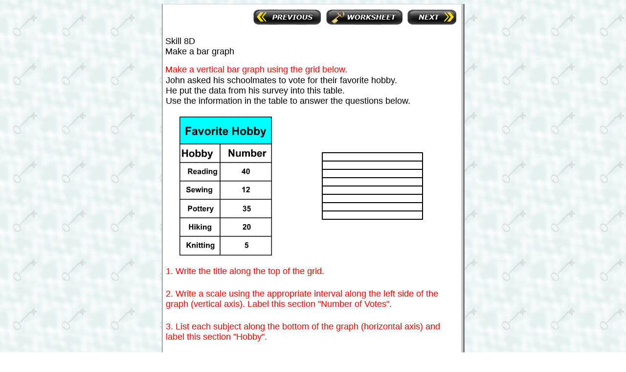

--- FILE ---
content_type: text/html
request_url: https://freemathprogram.com/members1/G12345-18/Grade5/test5/08D.htm
body_size: 7375
content:
<html xmlns:v="urn:schemas-microsoft-com:vml" xmlns:o="urn:schemas-microsoft-com:office:office" xmlns="http://www.w3.org/TR/REC-html40">

<head>
<meta name="GENERATOR" content="Microsoft FrontPage 5.0">
<meta name="ProgId" content="FrontPage.Editor.Document">
<meta http-equiv="Content-Type" content="text/html; charset=windows-1252">
<title>Grade 5 Math Skills</title>
<Script Language="JavaScript">
<!--Ulead(R) RollOverButton(TM) 1.0 Generated JavaScript. Please do not edit.
nMaxItem = 4;
NameIndex = 0;
DefaultState = 1;

MouseOverState = 2;
MouseDownState = 3;
imgCounter = 0;

ImageList = new Array();

bIsSupportOK = (
	((navigator.appName == "Netscape") && (parseInt(navigator.appVersion) >= 3 )) ||
	((navigator.appName == "Microsoft Internet Explorer") && (parseInt(navigator.appVersion) >= 4 ))
);

function AddImageToImageList(name, Default, MouseOver, MouseDown)
{
	ImageList[imgCounter] = new Array(nMaxItem);
	ImageList[imgCounter][NameIndex] = name;
	ImageList[imgCounter][DefaultState] = new Image();
	ImageList[imgCounter][DefaultState].src = Default;
	if (MouseOver != "") {
		ImageList[imgCounter][MouseOverState] = new Image();
		ImageList[imgCounter][MouseOverState].src = MouseOver;
	}
	if (MouseDown != "") {
		ImageList[imgCounter][MouseDownState] = new Image();
		ImageList[imgCounter][MouseDownState].src = MouseDown;
	}

	imgCounter++;
}

function ReplaceImage(name, state)
{
	for (i = 0; i < imgCounter; i++) {
		if (document.images[ImageList[i][NameIndex]] != null) {
			if ((name == ImageList[i][NameIndex]) && (ImageList[i][state] != null))
				document.images[name].src = ImageList[i][state].src;
		}
	}
}

// ------------
// . First:
// . You can copy the "AddImageToImageList(...)" script and
// . paste it into your HTML file to compile and
// . define your rollover button.
// . ------------

AddImageToImageList("tag_worksheet", "rollover/worksheet_normal.gif", "rollover/worksheet_over.gif", "rollover/worksheet_down.gif");
AddImageToImageList("tag_previous", "rollover/previous_normal.gif", "rollover/previous_over.gif", "rollover/previous_down.gif");
AddImageToImageList("tag_next", "rollover/next_normal.gif", "rollover/next_over.gif", "rollover/next_down.gif");


// ------------>
</Script>
</head>

<body background="graphics/bkg-keys.gif">

          <div align="center">
            <center>
<table border="0" cellpadding="5" cellspacing="0" align="center" style="border-left:2px outset #CCCCCC; border-right:7px inset #CCCCCC; border-top:1px inset #CCCCCC; border-bottom:7px inset #CCCCCC; border-collapse: collapse" bordercolor="#111111" bgcolor="#FFFFFF" width="600">    <tr>
      <td width="600" height="1" align="left" valign="top">
  <table border="0" cellpadding="0" style="border-collapse: collapse" bordercolor="#111111" width="600" height="50">
    <tr>
      <td width="120" align="center" valign="top">&nbsp;</td>
      
      <td width="120" align="center" valign="top">&nbsp;
	</td>
      
      <td width="120" align="center" valign="top">&nbsp;
	</td>
      
      <td width="109" align="center" valign="top">
	<a ONMOUSEDOWN="if (bIsSupportOK) ReplaceImage('tag_previous', MouseDownState);" ONMOUSEUP="if (bIsSupportOK) ReplaceImage('tag_previous', MouseOverState);" ONMOUSEOUT="if (bIsSupportOK) ReplaceImage('tag_previous',DefaultState);window.status=window.defaultStatus;return true" ONMOUSEOVER="if (bIsSupportOK) ReplaceImage('tag_previous', MouseOverState); window.status='';return true;" TARGET="_self" href="08C.htm">
	<IMG NAME="tag_previous" SRC="rollover/previous_normal.gif" ALT="" WIDTH="147" HEIGHT="42" BORDER="0"></a>
    </td>
      
      <td width="110" align="center" valign="top">		
	<a ONMOUSEDOWN="if (bIsSupportOK) ReplaceImage('tag_worksheet', MouseDownState);" ONMOUSEUP="if (bIsSupportOK) ReplaceImage('tag_worksheet', MouseOverState);" ONMOUSEOUT="if (bIsSupportOK) ReplaceImage('tag_worksheet',DefaultState);window.status=window.defaultStatus;return true" ONMOUSEOVER="if (bIsSupportOK) ReplaceImage('tag_worksheet', MouseOverState); window.status='';return true;" TARGET="_blank" href="../ws-5/08D.pdf">
	<IMG NAME="tag_worksheet" SRC="rollover/worksheet_normal.gif" ALT="" WIDTH="167" HEIGHT="42" BORDER="0"></a>

</td>
      <td width="110" align="center" valign="top">
      
      
<a ONMOUSEDOWN="if (bIsSupportOK) ReplaceImage('tag_next', MouseDownState);" ONMOUSEUP="if (bIsSupportOK) ReplaceImage('tag_next', MouseOverState);" ONMOUSEOUT="if (bIsSupportOK) ReplaceImage('tag_next',DefaultState);window.status=window.defaultStatus;return true" ONMOUSEOVER="if (bIsSupportOK) ReplaceImage('tag_next', MouseOverState); window.status='';return true;" TARGET="_self" href="08E.htm">
	<IMG NAME="tag_next" SRC="rollover/next_normal.gif" ALT="" WIDTH="110" HEIGHT="42" BORDER="0"></a></td>
    </tr>
  </table>
          </td>
    </tr>
    <tr>
      <td width="600" height="1" align="left" valign="top">
      <font size="4" face="Arial">Skill 8D<br>
      Make a bar graph</font><p>
      <font size="4" color="#FF0000"><span style="font-family: Arial">Make a 
      vertical bar graph using the grid below.  </span></font>      
      <table border="0" cellspacing="1" style="border-collapse: collapse" bordercolor="#111111" width="600" height="559">
        <tr>
          <td width="600" colspan="2" height="46"><p><font size="4" face="Arial">John asked his schoolmates to vote 
            for their favorite hobby. <br>
            He put the data from his survey into 
            this table.<br>
            Use the information in the table to answer the questions below.
          </font></p></td>
        </tr>
        <tr>
          <td width="246" align="center" height="325"><img src="graphics/08D/favhobby.gif" width="189" height="284"></td>
          <td width="350" align="left" height="209"><p align="center"><img src="graphics/08D/grid.gif" width="207" height="138"></td>
        </tr>
        <tr>
          <td width="596" colspan="2" height="23"><font size="4" face="Arial" color="#FF0000">1. Write the title along the top of 
            the grid.</font></td>
        </tr>
        <tr>
          <td width="596" colspan="2" height="23">&nbsp;</td>
        </tr>
        <tr>
          <td width="596" colspan="2" height="23"><font size="4" face="Arial" color="#FF0000">2. Write a scale using the 
            appropriate interval along the left side of the graph (vertical 
            axis). Label this section &quot;Number of Votes&quot;.</font></td>
        </tr>
        <tr>
          <td width="596" colspan="2" height="23">&nbsp;</td>
        </tr>
        <tr>
          <td width="596" colspan="2" height="23"><font size="4" face="Arial" color="#FF0000">3. List each subject along the 
            bottom of the graph (horizontal axis) and label this section 
            &quot;Hobby&quot;.</font></td>
        </tr>
        <tr>
          <td width="596" colspan="2" height="23">&nbsp;</td>
        </tr>
        <tr>
          <td width="596" colspan="2" height="23"><font size="4" face="Arial" color="#FF0000">4. Use the data in the table to draw 
            a vertical bar for each subject. <br>
            Color each bar.</font></td>
        </tr>
      </table>
      <p></td>
    </tr>
    </table>
            </center>
</div>
          <div align="center">
            <center>
            </center>
          </div>

</body>

</html>